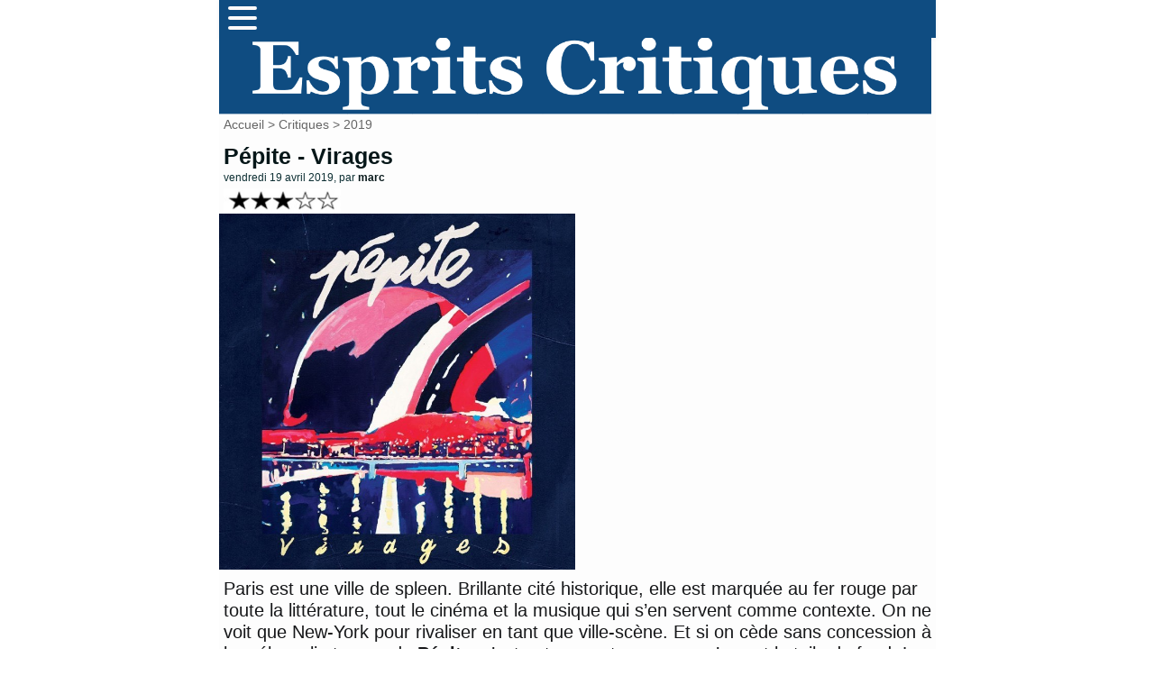

--- FILE ---
content_type: text/html; charset=utf-8
request_url: http://mescritiques.be/spip.php?article2260
body_size: 6374
content:
<!DOCTYPE html PUBLIC "-//W3C//DTD XHTML 1.0 Transitional//EN" "http://www.w3.org/TR/xhtml1/DTD/xhtml1-transitional.dtd">
<html dir="ltr" lang="fr">
<head>
	<title>Pépite - Virages - Esprits Critiques</title>
	<meta http-equiv="Content-Type" content="text/html; charset=utf-8" />
	<meta name="viewport" content="width=device-width, initial-scale=1.0">
        <meta name="description" content="Paris est une ville de spleen. Brillante cit&#233; historique, elle est marqu&#233;e au fer rouge par toute la litt&#233;rature, tout le cin&#233;ma et la musique qui (&#8230;)" />
	<meta name="generator" content="SPIP" />
	<link rel="shortcut icon" href="squelettes/favicon.ico" />

	<!-- Lien vers le backend pour navigateurs eclaires -->
	<link rel="alternate" type="application/rss+xml" title="Syndiquer tout le site" href="spip.php?page=backend" />

	<!-- Ceci est la feuille de style par defaut pour le code genere par SPIP -->
	<link rel="stylesheet" href="squelettes/spip_style.css" type="text/css" media="all" />
	<!-- Feuille de styles CSS pour l'affichage du site sur ecran -->
	<link rel="stylesheet" href="squelettes/habillage.css" type="text/css" media="projection, screen, tv" />
	<!-- Feuille de styles CSS pour l'impression -->
	<link rel="stylesheet" href="" type="text/css" media="print" />
<link rel="preconnect" href="https://fonts.gstatic.com">
<link href="https://fonts.googleapis.com/css2?family=Lato&display=swap" rel="stylesheet">


<script>
var mediabox_settings={"auto_detect":true,"ns":"box","tt_img":true,"sel_g":"#documents_portfolio a[type='image\/jpeg'],#documents_portfolio a[type='image\/png'],#documents_portfolio a[type='image\/gif']","sel_c":".mediabox","str_ssStart":"Diaporama","str_ssStop":"Arr\u00eater","str_cur":"{current}\/{total}","str_prev":"Pr\u00e9c\u00e9dent","str_next":"Suivant","str_close":"Fermer","str_loading":"Chargement\u2026","str_petc":"Taper \u2019Echap\u2019 pour fermer","str_dialTitDef":"Boite de dialogue","str_dialTitMed":"Affichage d\u2019un media","splash_url":"","lity":{"skin":"_simple-dark","maxWidth":"90%","maxHeight":"90%","minWidth":"400px","minHeight":"","slideshow_speed":"2500","opacite":"0.9","defaultCaptionState":"expanded"}};
</script>
<!-- insert_head_css -->
<link rel="stylesheet" href="plugins-dist/mediabox/lib/lity/lity.css?1725909140" type="text/css" media="all" />
<link rel="stylesheet" href="plugins-dist/mediabox/lity/css/lity.mediabox.css?1725909140" type="text/css" media="all" />
<link rel="stylesheet" href="plugins-dist/mediabox/lity/skins/_simple-dark/lity.css?1725909140" type="text/css" media="all" /><link rel='stylesheet' type='text/css' media='all' href='plugins-dist/porte_plume/css/barre_outils.css?1725909141' />
<link rel='stylesheet' type='text/css' media='all' href='local/cache-css/cssdyn-css_barre_outils_icones_css-b023c551.css?1757666875' />
<script src="prive/javascript/jquery.js?1725909141" type="text/javascript"></script>

<script src="prive/javascript/jquery.form.js?1725909141" type="text/javascript"></script>

<script src="prive/javascript/jquery.autosave.js?1725909141" type="text/javascript"></script>

<script src="prive/javascript/jquery.placeholder-label.js?1725909141" type="text/javascript"></script>

<script src="prive/javascript/ajaxCallback.js?1725909141" type="text/javascript"></script>

<script src="prive/javascript/js.cookie.js?1725909141" type="text/javascript"></script>
<!-- insert_head -->
<script src="plugins-dist/mediabox/lib/lity/lity.js?1725909140" type="text/javascript"></script>
<script src="plugins-dist/mediabox/lity/js/lity.mediabox.js?1725909140" type="text/javascript"></script>
<script src="plugins-dist/mediabox/javascript/spip.mediabox.js?1725909140" type="text/javascript"></script><script type='text/javascript' src='plugins-dist/porte_plume/javascript/jquery.markitup_pour_spip.js?1725909141'></script>
<script type='text/javascript' src='plugins-dist/porte_plume/javascript/jquery.previsu_spip.js?1725909141'></script>
<script type='text/javascript' src='local/cache-js/jsdyn-javascript_porte_plume_start_js-00f877ed.js?1757666875'></script>

<!-- Plugin Métas + -->
<!-- Dublin Core -->
<link rel="schema.DC" href="https://purl.org/dc/elements/1.1/" />
<link rel="schema.DCTERMS" href="https://purl.org/dc/terms/" />
<meta name="DC.Format" content="text/html" />
<meta name="DC.Type" content="Text" />
<meta name="DC.Language" content="fr" />
<meta name="DC.Title" lang="fr" content="P&#233;pite - Virages &#8211; Esprits Critiques" />
<meta name="DC.Description.Abstract" lang="fr" content="Paris est une ville de spleen. Brillante cit&#233; historique, elle est marqu&#233;e au fer rouge par toute la litt&#233;rature, tout le cin&#233;ma et la musique qui s&#039;en servent comme contexte. On ne voit que New-York&#8230;" />
<meta name="DC.Date" content="2019-04-19" />
<meta name="DC.Date.Modified" content="2024-09-09" />
<meta name="DC.Identifier" content="http://mescritiques.be/spip.php?article2260" />
<meta name="DC.Publisher" content="Esprits Critiques" />
<meta name="DC.Source" content="http://www.mescritiques.be" />

<meta name="DC.Creator" content="Esprits Critiques" />


<meta name="DC.Subject" content="3" />

<meta name="DC.Subject" content="chanson fran&#231;aise" />




<!-- Open Graph -->
 
<meta property="og:rich_attachment" content="true" />

<meta property="og:site_name" content="Esprits Critiques" />
<meta property="og:type" content="article" />
<meta property="og:title" content="P&#233;pite - Virages &#8211; Esprits Critiques" />
<meta property="og:locale" content="fr_FR" />
<meta property="og:url" content="http://mescritiques.be/spip.php?article2260" />
<meta property="og:description" content="Paris est une ville de spleen. Brillante cit&#233; historique, elle est marqu&#233;e au fer rouge par toute la litt&#233;rature, tout le cin&#233;ma et la musique qui s&#039;en servent comme contexte. On ne voit que New-York&#8230;" />

 

<meta property="og:image" content="http://mescritiques.be/local/cache-vignettes/L697xH366/80244c075a5c8b9f7676a94bfe124d-285aa.jpg" />
<meta property="og:image:width" content="697" />
<meta property="og:image:height" content="366" />
<meta property="og:image:type" content="image/jpeg" />



<meta property="article:published_time" content="2019-04-19" />
<meta property="article:modified_time" content="2024-09-09" />

<meta property="article:author" content="Esprits Critiques" />


<meta property="article:tag" content="3" />

<meta property="article:tag" content="chanson fran&#231;aise" />







<!-- Twitter Card -->
<meta name="twitter:card" content="summary_large_image" />
<meta name="twitter:title" content="P&#233;pite - Virages &#8211; Esprits Critiques" />
<meta name="twitter:description" content="Paris est une ville de spleen. Brillante cit&#233; historique, elle est marqu&#233;e au fer rouge par toute la litt&#233;rature, tout le cin&#233;ma et la musique qui s&#039;en servent comme contexte. On ne voit que New-York&#8230;" />
<meta name="twitter:dnt" content="on" />
<meta name="twitter:url" content="http://mescritiques.be/spip.php?article2260" />

<meta name="twitter:image" content="http://mescritiques.be/local/cache-gd2/65/a40d1cab96270413f2718dc7c4325f.jpg?1727486629" />
</head>

<body class="page_article">
<div id="page">

	
	<nav>
      <div class="navbar">
        <div class="container nav-container">
            <input class="checkbox" type="checkbox" name="" id="" />
            <div class="hamburger-lines">
              <span class="line line1"></span>
              <span class="line line2"></span>
              <span class="line line3"></span>
            </div>  
          <div class="menu-items">
		<a href="spip.php?page=recherche">Rechercher</a></li>
                   	
                      <a href="spip.php?rubrique2">Critiques</a></li>
                   	
                      <a href="spip.php?rubrique11">Playlist</a></li>
                   	
                      <a href="spip.php?rubrique12">Concerts</a></li>
                               
          </div>
        </div>
      </div>
    </nav>

<meta name="viewport" content="width=device-width, initial-scale=1.0">
<div id="entete">

<a rel="start" href="http://www.mescritiques.be/">
<img
	src="IMG/logo/siteon0.png?1694718880"
	class="spip_logo"
	width="1315"
	height="142"
	alt=""/>

</a>
<br class="nettoyeur" />
</div>
	
	<div id="hierarchie"><a href="http://www.mescritiques.be/">Accueil</a> &gt; <a href="spip.php?rubrique2">Critiques</a> &gt; <a href="spip.php?rubrique42">2019</a></div>

	<div id="conteneur">

		
           
		<div id="contenu">
 			<div id="navigation">

					
          
        	</div>
			<!-- fin navigation -->

			<div class="cartouche">
	          
      			<div class="surlignable"> 
	   				
       				<h1>Pépite - Virages</h1>				
       				
       				<p><small>vendredi 19 avril 2019, par  <span class="vcard author"><a class="url fn spip_in" href="spip.php?auteur2">marc</a></span></small></p>
     			 </div>

            	<h1 class="titre">
	        		<img
	src="IMG/logo/moton52.jpg?1423144073"
	class="spip_logo spip_logo_left"
	width="135"
	height="29"
	alt="" style='float:left' />
	       			
            	</h1>                     
       			<p><img
	src="IMG/logo/arton2260.jpg?1555655191" class='spip_logo' width='400' height='400'
	alt="" /></p>

			</div>

			
			
			<br class="nettoyeur" />
			
			<div class="texte"><p>Paris est une ville de spleen. Brillante cité historique, elle est marquée au fer rouge par toute la littérature, tout le cinéma et la musique qui s’en servent comme contexte. On ne voit que New-York pour rivaliser en tant que ville-scène. Et si on cède sans concession à la mélancolie tenace de <strong>Pépite</strong>, c’est notamment parce que c’en est la toile de fond. La misère affective n’y est pas moins pénible qu’elle ne l’est au soleil d’<i>Aznavour</i>.</p>
<p>Le duo <i>Pépite </i> est un groupe parisien, viscéralement même et ce <i>spleen </i> en fait un disque de fin d’été sur la plage, du cocktail de trop et de ses conséquences. Mais point de glauque ici, c’est le contraire même puisque la musique est plutôt scintillante.</p>
<p>Après <a href="spip.php?article2136" class="spip_in">deux</a> <i>EP</i> qui nous avaient <a href="spip.php?article2040" class="spip_in">bien plu</a>, voici donc le premier album. Les présentations ayant été faites, on n’a plus besoin de temps d’adaptation, notamment à la voix très typée qui nous évoque plus du tout <i>Jean-Louis Aubert</i> (c’est très bien comme ça) mais plutôt <i>Christophe</i> dont ils semblent se placer dans la lignée.</p>
<p>On avait senti dès une belle session <i>live</i> que <i>Flèches</i> serait un bon moment de l’album, montrant en direct un savoir-faire manifeste. Les plus taquins trouveront à la basse bien placée un air de famille avec le <i>Girls &amp; Boys</i> de <i>Blur</i>, ce qui n’est pas la première référence qui vient en tête quand on parle de chanson française. C’est cette guitare qui éclabousse qui est l’autre marque de fabrique, on la retrouvera avec bonheur à plusieurs moments de l’album.</p>
<p>Parce ce qui plait surtout, c’est la densité du son d’un <i>Tant De Peine</i> qui oblitère toute dérive vers la variété, même et surtout quand ils pourraient être plus passe partout que ce qu’on en avait déjà entendu. Pour le coup, on pourrait même parler de relecture hexagonale de la <i>dream-pop</i>. Dans le contexte de l’album, cette densité sonore est appréciable, rendant plus franches encore les attaques d’accords de guitare. On peut aussi penser que c’est le versant urbain des grands espaces de <a href="spip.php?article1956" class="spip_in">The Besnard Lakes</a>. Autre contexte, autre résultat.</p>
<p>Alors oui, on est toujours sur le fil, entre plaisir coupable et plaisir tout court. On connaissait déjà <i>Feu Rouge</i> et son ton de slow de l’été sur une compilation vinyle. C’est une de leurs grandes aspirations, et c’est sans doute sur ce côté-là que la connivence se fera ou pas. Mais il faut nuancer, on ne peut pas non plus les considérer comme fascinés par les <i>années ’70</i> comme une partie de la scène française (De <a href="spip.php?article2028" class="spip_in">Vincent Delerm</a> à <a href="spip.php?article2086" class="spip_in">Benjamin Biolay</a> en passant par <a href="spip.php?article1770" class="spip_in">Jeanne Cherhal</a> ou <a href="spip.php?article979" class="spip_in">Arnaud Fleurent-Didier</a>). On les placera plutôt dans cette veine un peu synthétique et mélancolique comme la pratiquent aussi leurs compagnons de label (<a href="https://microqlima.cool/" class="spip_out" rel="external">Microqlima</a>) <a href="spip.php?article2144" class="spip_in">L&#8217;Impératrice</a> ou <a href="spip.php?article2071" class="spip_in">Isaac Delusion</a>.</p>
<p>On retrouve deux morceau de leur toujours recommandé <a href="spip.php?article2040" class="spip_in">premier EP</a> (<i>Les Bateaux</i> et <i>Hiéroglyphes</i>) et ils constituent toujours un haut fait, comme la mélodie imparable de <i>Monte-Carlo</i>. Il faut dire aussi qu’on a peut-être ici trop peu de bons <i>mid-tempos</i> à basse bondissante comme <i>Zizanie</i> pour apporter de la variété. On peut passer à côté de <i>Pépite</i> pour plusieurs raisons bonnes et mauvaises, à vous de tenter de voir si vous partez comme nous partager leur <i>spleen</i> de ville lumière.</p>
<iframe width="560" height="315" src="https://www.youtube.com/embed/txEOAqjotDg" frameborder="0" allow="accelerometer; autoplay; encrypted-media; gyroscope; picture-in-picture" allowfullscreen></iframe><iframe width="560" height="315" src="https://www.youtube.com/embed/x90kDdYX7oQ" frameborder="0" allow="accelerometer; autoplay; encrypted-media; gyroscope; picture-in-picture" allowfullscreen></iframe><iframe width="560" height="315" src="https://www.youtube.com/embed/gkGmk5wxq1Q" frameborder="0" allow="accelerometer; autoplay; encrypted-media; gyroscope; picture-in-picture" allowfullscreen></iframe>
                        <ul>
                        Article Ecrit par <span class="vcard author"><a class="url fn spip_in" href="spip.php?auteur2">marc</a></span>
			</div>

			<br class="nettoyeur" />

			

			


			


			

			
			<h2 class="forum-repondre"><a href="spip.php?page=forum&amp;id_article=2260">Répondre à cet article</a></h2>
			

<div class="divers">
<h2 class="menu-titre">Articles connexes</h2>
	<ul>
 


	            <li class="extrait">
<div style="   background-color: #e0c3b0;"> 
               <class="spip_logos"><a href="spip.php?article3047"><img
	src="IMG/logo/500_-_kloe_lang.jpg?1769001716" class='spip_logo' width='100' height='100' alt='Klo&#233; Lang - Interstices (EP)' style='float:left' /></a>
               </class>
			
               <h3 class="titre"><a href="spip.php?article3047">Kloé Lang - Interstices (EP)</a></h3>
              <div class="texte">
 
<p>Cela fait un petit temps qu’on suit Kloé Lang. Découverte par ses étranges reprises de Barbara et Janis Joplin dans le cadre d’un spectacle et puis un EP de chansons, voici qu’elle revient avec cet EP qui affine encore son style. 
<br class='autobr' />
La belle voix délicate reste mise en avant, poussée par des mélodies plutôt tortueuses. Par rapport à des autres artistes d’un genre comparable (Solann ou Coline&nbsp;(…)</p>


	            <li class="extrait">
<div style="   background-color: #a8a7a8;"> 
               <class="spip_logos"><a href="spip.php?article3044"><img
	src="IMG/logo/500_-_centredumonde.jpg?1766235803" class='spip_logo' width='100' height='100' alt='Centredumonde - Moteur Etrange (EP)' style='float:left' /></a>
               </class>
			
               <h3 class="titre"><a href="spip.php?article3044">Centredumonde - Moteur Etrange (EP)</a></h3>
              <div class="texte">
 
<p>Les EP ont parfois cette fonction de prendre des nouvelles des artistes de temps en temps (même si on le lit souvent ici). Comment va Centredumonde en cette fin 2025&nbsp;? Je dirais ‘bien’. Mieux que ça serait suspicieux de toute façon. Son énergie est là, c’est manifeste. S’il est illusoire d’écouter ce Moteur Étrange comme motivateur, il s’en dégage une vitalité paradoxale. 
<br class='autobr' />
Sur Camarde,&nbsp;(…)</p>


	            <li class="extrait">
<div style="   background-color: #f3c3c4;"> 
               <class="spip_logos"><a href="spip.php?article3043"><img
	src="IMG/logo/500_-_simone_d_opale.jpg?1765826682" class='spip_logo' width='100' height='100' alt='Simone d&#039;Opale - Bonjour Fant&#244;mes (EP)' style='float:left' /></a>
               </class>
			
               <h3 class="titre"><a href="spip.php?article3043">Simone d’Opale - Bonjour Fantômes (EP)</a></h3>
              <div class="texte">
 
<p>Ce qui a frappé lors de toutes les nombreuses écoutes du second EP du trio français Simone d’Opale, c’est la propension à proposer deux visages. Les débuts de morceaux sont attachants, lumineux et pop tout bien comme il faut, mais ils se fendent presque toujours en leur milieu pour s’envoler à la verticale et rester bien haut, avec une densité rarement entendue dans la pop francophone.&nbsp;(…)</p>


	            <li class="extrait">
<div style="   background-color: #8f8a88;"> 
               <class="spip_logos"><a href="spip.php?article3033"><img
	src="IMG/logo/500_-_benoit_tranchand.jpg?1762703734" class='spip_logo' width='100' height='99' alt='Benoit Tranchand - Peau de Serpent' style='float:left' /></a>
               </class>
			
               <h3 class="titre"><a href="spip.php?article3033">Benoit Tranchand - Peau de Serpent</a></h3>
              <div class="texte">
 
<p>Dans le domaine des musiques électroniques, il a longtemps été d’usage de regarder les labels avant de considérer les artistes. Si quelque chose vous plaisait chez, disons Border Community ou Kompact, vous saviez à quoi vous attendre en découvrant un artiste signé chez eux. Evidemment, la chanson française ne répond pas à ces critères. Ou alors pas toujours. Au moment de découvrir un artiste&nbsp;(…)</p>


			</ul>
			</div>
	

	</div><!-- fin contenu -->

	</div><!-- fin conteneur -->

	
	<footer class="footer clearfix" role="contentinfo">
	<p class="colophon">
		 2004 - 2026 Esprits Critiques
		<br /><a rel="contents" href="spip.php?page=plan" class="first">Plan du site</a>
		  | <a href="spip.php?page=login&amp;url=.%2F" rel="nofollow" class='login_modal'>Se connecter</a> | 
		<a rel="nofollow" href="spip.php?page=contact">Contact</a> |
		<a href="http://www.spip.net/" title="Site réalisé avec SPIP"><img src="squelettes/spip.ico" alt="SPIP" width="16" height="16" /></a>
</footer>
</div><!-- fin page -->
</body>
</html>

